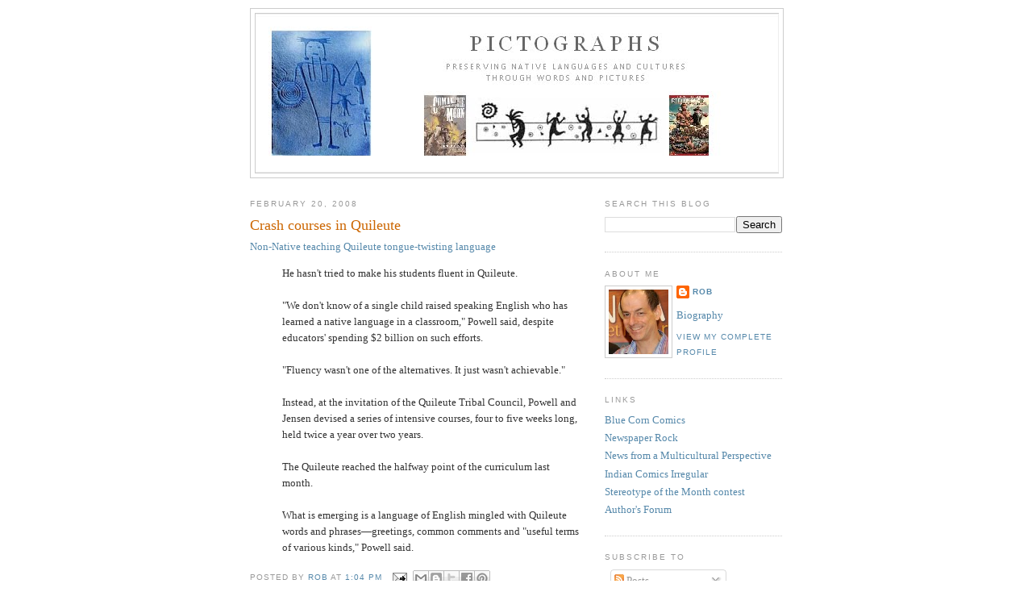

--- FILE ---
content_type: text/html; charset=utf-8
request_url: https://www.google.com/recaptcha/api2/aframe
body_size: 266
content:
<!DOCTYPE HTML><html><head><meta http-equiv="content-type" content="text/html; charset=UTF-8"></head><body><script nonce="_nD_q2V2mvlpDz0pBxfbZw">/** Anti-fraud and anti-abuse applications only. See google.com/recaptcha */ try{var clients={'sodar':'https://pagead2.googlesyndication.com/pagead/sodar?'};window.addEventListener("message",function(a){try{if(a.source===window.parent){var b=JSON.parse(a.data);var c=clients[b['id']];if(c){var d=document.createElement('img');d.src=c+b['params']+'&rc='+(localStorage.getItem("rc::a")?sessionStorage.getItem("rc::b"):"");window.document.body.appendChild(d);sessionStorage.setItem("rc::e",parseInt(sessionStorage.getItem("rc::e")||0)+1);localStorage.setItem("rc::h",'1768968984759');}}}catch(b){}});window.parent.postMessage("_grecaptcha_ready", "*");}catch(b){}</script></body></html>